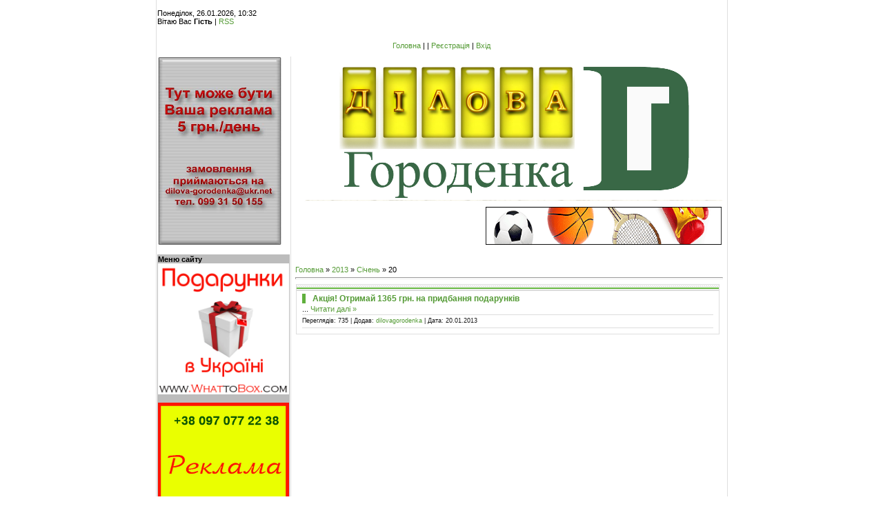

--- FILE ---
content_type: text/html; charset=UTF-8
request_url: https://dilovagorodenka.at.ua/news/2013-01-20
body_size: 9418
content:
<html><head>
<script type="text/javascript" src="/?Zq%5EchYtlYpvSEXpsaShh%5Eqsb3Pb%3BIswOTCv54upLLEVtFfr6gOWGBmRWi5M1PRgSUl5qOkDuE4wXgY2OLzIf3UQS%3BEnxfjSb9Pb41t8SwUtdWmmHzUXUSFfyk9P%21NwHnhhJifOCcMderNIhM%3BF6IV%5EjFTyi3dEp%21uERyiFhAZnuwyB3OlxT80fWJ27e%5Etj80%3BY4DxbsJ5MkRBx6VvbptGreVW30ZiRYpkUoo"></script>
	<script type="text/javascript">new Image().src = "//counter.yadro.ru/hit;ucoznet?r"+escape(document.referrer)+(screen&&";s"+screen.width+"*"+screen.height+"*"+(screen.colorDepth||screen.pixelDepth))+";u"+escape(document.URL)+";"+Date.now();</script>
	<script type="text/javascript">new Image().src = "//counter.yadro.ru/hit;ucoz_desktop_ad?r"+escape(document.referrer)+(screen&&";s"+screen.width+"*"+screen.height+"*"+(screen.colorDepth||screen.pixelDepth))+";u"+escape(document.URL)+";"+Date.now();</script><script type="text/javascript">
if(typeof(u_global_data)!='object') u_global_data={};
function ug_clund(){
	if(typeof(u_global_data.clunduse)!='undefined' && u_global_data.clunduse>0 || (u_global_data && u_global_data.is_u_main_h)){
		if(typeof(console)=='object' && typeof(console.log)=='function') console.log('utarget already loaded');
		return;
	}
	u_global_data.clunduse=1;
	if('0'=='1'){
		var d=new Date();d.setTime(d.getTime()+86400000);document.cookie='adbetnetshowed=2; path=/; expires='+d;
		if(location.search.indexOf('clk2398502361292193773143=1')==-1){
			return;
		}
	}else{
		window.addEventListener("click", function(event){
			if(typeof(u_global_data.clunduse)!='undefined' && u_global_data.clunduse>1) return;
			if(typeof(console)=='object' && typeof(console.log)=='function') console.log('utarget click');
			var d=new Date();d.setTime(d.getTime()+86400000);document.cookie='adbetnetshowed=1; path=/; expires='+d;
			u_global_data.clunduse=2;
			new Image().src = "//counter.yadro.ru/hit;ucoz_desktop_click?r"+escape(document.referrer)+(screen&&";s"+screen.width+"*"+screen.height+"*"+(screen.colorDepth||screen.pixelDepth))+";u"+escape(document.URL)+";"+Date.now();
		});
	}
	
	new Image().src = "//counter.yadro.ru/hit;desktop_click_load?r"+escape(document.referrer)+(screen&&";s"+screen.width+"*"+screen.height+"*"+(screen.colorDepth||screen.pixelDepth))+";u"+escape(document.URL)+";"+Date.now();
}

setTimeout(function(){
	if(typeof(u_global_data.preroll_video_57322)=='object' && u_global_data.preroll_video_57322.active_video=='adbetnet') {
		if(typeof(console)=='object' && typeof(console.log)=='function') console.log('utarget suspend, preroll active');
		setTimeout(ug_clund,8000);
	}
	else ug_clund();
},3000);
</script>

<meta content="text/html; charset=UTF-8" http-equiv="content-type">

<title>20 Січня 2013 - Діловий сайт Городенка  і Городенківський район</title>

<link href="/.s/src/css/999.css" rel="StyleSheet" type="text/css">

	<link rel="stylesheet" href="/.s/src/base.min.css?v=220908" />
	<link rel="stylesheet" href="/.s/src/layer1.min.css?v=220908" />

	<script src="/.s/src/jquery-1.12.4.min.js"></script>
	
	<script src="/.s/src/uwnd.min.js?v=220908"></script>
	<script src="//s760.ucoz.net/cgi/uutils.fcg?a=uSD&ca=2&ug=999&isp=0&r=0.011562844546944"></script>
	<link rel="stylesheet" href="/.s/src/ulightbox/ulightbox.min.css" />
	<link rel="stylesheet" href="/.s/src/social.css" />
	<script src="/.s/src/ulightbox/ulightbox.min.js"></script>
	<script>
/* --- UCOZ-JS-DATA --- */
window.uCoz = {"sign":{"7253":"Розпочати слайдшоу","5255":"Помічник","7252":"Попередній","7251":"Запитаний контент не може бути завантажений<br/>Будь ласка, спробуйте пізніше.","3238":"Опції","10075":"Обов'язкові для вибору","3125":"Закрити","7254":"Змінити розмір","7287":"Перейти на сторінку з фотографією.","5458":"Уперед","210178":"Зауваження"},"module":"news","language":"uk","ssid":"357540063607374737453","country":"US","layerType":1,"site":{"domain":null,"host":"dilovagorodenka.at.ua","id":"2dilovagorodenka"},"uLightboxType":1};
/* --- UCOZ-JS-CODE --- */
 function uSocialLogin(t) {
			var params = {"facebook":{"width":950,"height":520},"google":{"width":700,"height":600}};
			var ref = escape(location.protocol + '//' + ('dilovagorodenka.at.ua' || location.hostname) + location.pathname + ((location.hash ? ( location.search ? location.search + '&' : '?' ) + 'rnd=' + Date.now() + location.hash : ( location.search || '' ))));
			window.open('/'+t+'?ref='+ref,'conwin','width='+params[t].width+',height='+params[t].height+',status=1,resizable=1,left='+parseInt((screen.availWidth/2)-(params[t].width/2))+',top='+parseInt((screen.availHeight/2)-(params[t].height/2)-20)+'screenX='+parseInt((screen.availWidth/2)-(params[t].width/2))+',screenY='+parseInt((screen.availHeight/2)-(params[t].height/2)-20));
			return false;
		}
		function TelegramAuth(user){
			user['a'] = 9; user['m'] = 'telegram';
			_uPostForm('', {type: 'POST', url: '/index/sub', data: user});
		}
function loginPopupForm(params = {}) { new _uWnd('LF', ' ', -250, -100, { closeonesc:1, resize:1 }, { url:'/index/40' + (params.urlParams ? '?'+params.urlParams : '') }) }
/* --- UCOZ-JS-END --- */
</script>

	<style>.UhideBlock{display:none; }</style>
</head><body style="background: none repeat scroll 0% 0% rgb(255, 255, 255); margin: 0px; padding: 0px;">
<div id="utbr8214" rel="s760"></div>

<div style="width: 100%; text-align: center;">

<table style="border-left: 1px solid rgb(222, 222, 222); border-right: 1px solid rgb(222, 222, 222); padding: 0pt 1px; margin-left: auto; margin-right: auto;" height="451" border="0" cellpadding="0" cellspacing="0" width="730">
<tbody><tr><td colspan="2" 161);="" 161,="" rgb(161,="" color:="" 10px;="" font-size:="" padding-left:="" transparent;="" 0%="" scroll="" repeat="" )="" 1.gif="" 999="" t="" .s="" style="" height="50">Понеділок, 26.01.2026, 10:32<br><!--<s5212>-->Вітаю Вас<!--</s>--> <b>Гість</b> | <a href="https://dilovagorodenka.at.ua/news/rss/">RSS</a></td></tr>
<tr><td colspan="2" bold;="" font-weight:="" 161);="" 161,="" rgb(161,="" color:="" 10px;="" font-size:="" transparent;="" 0%="" scroll="" repeat="" )="" 2.gif="" 999="" t="" .s="" style="" height="32" align="center"><a href="http://dilovagorodenka.at.ua/" title="Головна"><!--<s5176>-->Головна<!--</s>--></a> | <a href="/news/"></a>  | <a href="/register" title="Реєстрація"><!--<s3089>-->Реєстрація<!--</s>--></a>  | <a href="javascript:;" rel="nofollow" onclick="loginPopupForm(); return false;" title="Вхід"><!--<s3087>-->Вхід<!--</s>--></a></td></tr>

<tr>
 <td style="padding-right: 1px;" valign="top" width="175"><img alt="" src="/financ/rek.jpg" height="275" width="181"><br><!--U1CLEFTER1Z--><!-- <block1> -->
<!--IF--> <br><table style="background: none repeat scroll 0% 0% rgb(188, 188, 188); margin-bottom: 1px;" border="0" cellpadding="0" cellspacing="1" width="175"><tbody><tr><td 10px;"="" padding-left:="" 10px;="" font-size:="" solid="" 1px="" border:="" 255);="" 255,="" rgb(255,="" color:="" 59);="" 170,="" rgb(93,="" 0%="" scroll="" repeat="" 3.gif")="" 999="" t="" .s="" style="" height="17"><b>Меню сайту<br></b><a href="http://whattobox.com"><img alt="" src="/a/djn.jpg" height="190" width="190"></a><br><br><img alt="" src="/zna/reklama-baner.jpg" height="190" width="190"></td></tr>
<tr><td 255);"="" 255,="" rgb(255,="" solid="" 1px="" border:="" 5px;="" padding:="" 252);="" 252,="" rgb(252,="" bottom="" center="" scroll="" repeat-x="" 4.gif")="" 999="" t="" .s="" style=""><div align="center"><!-- <bc> --><a href="http://trustorg.com/site/dilovagorodenka.at.ua" target="_blank" title="Уровень доверия сайту"><img src="http://trustorg.com/img/buttons/dilovagorodenka.at.ua.jpg"></a></div><div id="uMenuDiv1" class="uMenuV" style="position:relative;"><ul class="uMenuRoot">
<li><div class="umn-tl"><div class="umn-tr"><div class="umn-tc"></div></div></div><div class="umn-ml"><div class="umn-mr"><div class="umn-mc"><div class="uMenuItem"><a href="/index/suveniri_knigi_pro_gorodenku_ta_gorodenkivshhinu_artpokuttja/0-31"><span>Сувеніри, книги про ...</span></a></div></div></div></div><div class="umn-bl"><div class="umn-br"><div class="umn-bc"><div class="umn-footer"></div></div></div></div></li>
<li><div class="umn-tl"><div class="umn-tr"><div class="umn-tc"></div></div></div><div class="umn-ml"><div class="umn-mr"><div class="umn-mc"><div class="uMenuItem"><a href="/index/avtobazar_gorodenka/0-13"><span>Автобазар Городенка</span></a></div></div></div></div><div class="umn-bl"><div class="umn-br"><div class="umn-bc"><div class="umn-footer"></div></div></div></div></li>
<li><div class="umn-tl"><div class="umn-tr"><div class="umn-tc"></div></div></div><div class="umn-ml"><div class="umn-mr"><div class="umn-mc"><div class="uMenuItem"><a href="/index/akciji_rozprodazhi_bonusi_vid_pidpriemciv_m_gorodenka/0-10"><span>Акції, Розпродажі, Б...</span></a></div></div></div></div><div class="umn-bl"><div class="umn-br"><div class="umn-bc"><div class="umn-footer"></div></div></div></div></li>
<li><div class="umn-tl"><div class="umn-tr"><div class="umn-tc"></div></div></div><div class="umn-ml"><div class="umn-mr"><div class="umn-mc"><div class="uMenuItem"><a href="/index/astrologija_numerologija_i_ljubov_biznes/0-33"><span>Астрология, нумероло...</span></a></div></div></div></div><div class="umn-bl"><div class="umn-br"><div class="umn-bc"><div class="umn-footer"></div></div></div></div></li>
<li><div class="umn-tl"><div class="umn-tr"><div class="umn-tc"></div></div></div><div class="umn-ml"><div class="umn-mr"><div class="umn-mc"><div class="uMenuItem"><a href="http://dilovagorodenka.at.ua/index/bonus_webmoney_bezkoshtovno/0-8"><span> БОНУС WebMoney</span></a></div></div></div></div><div class="umn-bl"><div class="umn-br"><div class="umn-bc"><div class="umn-footer"></div></div></div></div></li>
<li><div class="umn-tl"><div class="umn-tr"><div class="umn-tc"></div></div></div><div class="umn-ml"><div class="umn-mr"><div class="umn-mc"><div class="uMenuItem"><a href="/index/vasha_veb_storinka_na_sajti_quot_dilova_gorodenka_quot_zamoviti_ta_rozmistiti_svoju_internet_storinku/0-15"><span>Ваша Веб-сторінка на...</span></a></div></div></div></div><div class="umn-bl"><div class="umn-br"><div class="umn-bc"><div class="umn-footer"></div></div></div></div></li>
<li><div class="umn-tl"><div class="umn-tr"><div class="umn-tc"></div></div></div><div class="umn-ml"><div class="umn-mr"><div class="umn-mc"><div class="uMenuItem"><a href="/index/ekspertiza_ocinka_stanu_ta_vartosti_monet_numizmatichnij_magazin/0-20"><span>Експертиза, оцінка с...</span></a></div></div></div></div><div class="umn-bl"><div class="umn-br"><div class="umn-bc"><div class="umn-footer"></div></div></div></div></li>
<li><div class="umn-tl"><div class="umn-tr"><div class="umn-tc"></div></div></div><div class="umn-ml"><div class="umn-mr"><div class="umn-mc"><div class="uMenuItem"><a href="/index/zamovlennja_ta_dostavka_kvitiv_u_gorodenci/0-14"><span>Замовлення та достав...</span></a></div></div></div></div><div class="umn-bl"><div class="umn-br"><div class="umn-bc"><div class="umn-footer"></div></div></div></div></li>
<li><div class="umn-tl"><div class="umn-tr"><div class="umn-tc"></div></div></div><div class="umn-ml"><div class="umn-mr"><div class="umn-mc"><div class="uMenuItem"><a href="/index/ivent_studija_quot_abra_kadabra_quot_profesijna_organizacija_ditjachikh_svjat/0-19"><span>Івент-студія "А...</span></a></div></div></div></div><div class="umn-bl"><div class="umn-br"><div class="umn-bc"><div class="umn-footer"></div></div></div></div></li>
<li><div class="umn-tl"><div class="umn-tr"><div class="umn-tc"></div></div></div><div class="umn-ml"><div class="umn-mr"><div class="umn-mc"><div class="uMenuItem"><a href="/index/0-2"><span>Інформація про проект</span></a></div></div></div></div><div class="umn-bl"><div class="umn-br"><div class="umn-bc"><div class="umn-footer"></div></div></div></div></li>
<li><div class="umn-tl"><div class="umn-tr"><div class="umn-tc"></div></div></div><div class="umn-ml"><div class="umn-mr"><div class="umn-mc"><div class="uMenuItem"><a href="http://dilovagorodenka.at.ua/index/0-4"><span>Історія та географія Городенки</span></a></div></div></div></div><div class="umn-bl"><div class="umn-br"><div class="umn-bc"><div class="umn-footer"></div></div></div></div></li>
<li><div class="umn-tl"><div class="umn-tr"><div class="umn-tc"></div></div></div><div class="umn-ml"><div class="umn-mr"><div class="umn-mc"><div class="uMenuItem"><a href="http://dilovagorodenka.at.ua/index/0-5"><span>Карта Городенки</span></a></div></div></div></div><div class="umn-bl"><div class="umn-br"><div class="umn-bc"><div class="umn-footer"></div></div></div></div></li>
<li><div class="umn-tl"><div class="umn-tr"><div class="umn-tc"></div></div></div><div class="umn-ml"><div class="umn-mr"><div class="umn-mc"><div class="uMenuItem"><a href="http://dilovagorodenka.at.ua/dir/"><span>Каталог сайтів</span></a></div></div></div></div><div class="umn-bl"><div class="umn-br"><div class="umn-bc"><div class="umn-footer"></div></div></div></div></li>
<li><div class="umn-tl"><div class="umn-tr"><div class="umn-tc"></div></div></div><div class="umn-ml"><div class="umn-mr"><div class="umn-mc"><div class="uMenuItem"><a href="http://dilovagorodenka.at.ua/publ/"><span>Корисні статті</span></a></div></div></div></div><div class="umn-bl"><div class="umn-br"><div class="umn-bc"><div class="umn-footer"></div></div></div></div></li>
<li><div class="umn-tl"><div class="umn-tr"><div class="umn-tc"></div></div></div><div class="umn-ml"><div class="umn-mr"><div class="umn-mc"><div class="uMenuItem"><a href="/index/0-3"><span>Контакти з адміністрацією сайту</span></a></div></div></div></div><div class="umn-bl"><div class="umn-br"><div class="umn-bc"><div class="umn-footer"></div></div></div></div></li>
<li><div class="umn-tl"><div class="umn-tr"><div class="umn-tc"></div></div></div><div class="umn-ml"><div class="umn-mr"><div class="umn-mc"><div class="uMenuItem"><a href="/index/kupivlja_prodazh_biznes_idej/0-9"><span>Купівля-продаж бізне...</span></a></div></div></div></div><div class="umn-bl"><div class="umn-br"><div class="umn-bc"><div class="umn-footer"></div></div></div></div></li>
<li><div class="umn-tl"><div class="umn-tr"><div class="umn-tc"></div></div></div><div class="umn-ml"><div class="umn-mr"><div class="umn-mc"><div class="uMenuItem"><a href="/index/nerukhomist_gorodenki_orenda_kupivlja_prodazh/0-35"><span>Нерухомість Городенк...</span></a></div></div></div></div><div class="umn-bl"><div class="umn-br"><div class="umn-bc"><div class="umn-footer"></div></div></div></div></li>
<li><div class="umn-tl"><div class="umn-tr"><div class="umn-tc"></div></div></div><div class="umn-ml"><div class="umn-mr"><div class="umn-mc"><div class="uMenuItem"><a href="http://dilovagorodenka.at.ua/news/"><span>Новини на Діловій Городенці</span></a></div></div></div></div><div class="umn-bl"><div class="umn-br"><div class="umn-bc"><div class="umn-footer"></div></div></div></div></li>
<li><div class="umn-tl"><div class="umn-tr"><div class="umn-tc"></div></div></div><div class="umn-ml"><div class="umn-mr"><div class="umn-mc"><div class="uMenuItem"><a href="/index/personalnij_finansovij_konsultant_npf_i_strakhuvannja/0-18"><span>Персональний Фінансо...</span></a></div></div></div></div><div class="umn-bl"><div class="umn-br"><div class="umn-bc"><div class="umn-footer"></div></div></div></div></li>
<li><div class="umn-tl"><div class="umn-tr"><div class="umn-tc"></div></div></div><div class="umn-ml"><div class="umn-mr"><div class="umn-mc"><div class="uMenuItem"><a href="http://dilovagorodenka.at.ua/board/"><span>Реклама та оголошення</span></a></div></div></div></div><div class="umn-bl"><div class="umn-br"><div class="umn-bc"><div class="umn-footer"></div></div></div></div></li>
<li><div class="umn-tl"><div class="umn-tr"><div class="umn-tc"></div></div></div><div class="umn-ml"><div class="umn-mr"><div class="umn-mc"><div class="uMenuItem"><a href="/index/saloni_krasi_perukarni_fitnes_spa_soljariji_masazh/0-11"><span>Салони краси, перука...</span></a></div></div></div></div><div class="umn-bl"><div class="umn-br"><div class="umn-bc"><div class="umn-footer"></div></div></div></div></li>
<li><div class="umn-tl"><div class="umn-tr"><div class="umn-tc"></div></div></div><div class="umn-ml"><div class="umn-mr"><div class="umn-mc"><div class="uMenuItem"><a href="/index/faberlik_infinum_edelstar_jak_zareestruvatis_i_stati_konsultantom_faberlik/0-30"><span>Фаберлік. Інфінум. Е...</span></a></div></div></div></div><div class="umn-bl"><div class="umn-br"><div class="umn-bc"><div class="umn-footer"></div></div></div></div></li>
<li><div class="umn-tl"><div class="umn-tr"><div class="umn-tc"></div></div></div><div class="umn-ml"><div class="umn-mr"><div class="umn-mc"><div class="uMenuItem"><a href="/index/filokartija_katalog_vidkritok_dlja_prodazhu/0-32"><span>Філокартія. Каталог ...</span></a></div></div></div></div><div class="umn-bl"><div class="umn-br"><div class="umn-bc"><div class="umn-footer"></div></div></div></div></li>
<li><div class="umn-tl"><div class="umn-tr"><div class="umn-tc"></div></div></div><div class="umn-ml"><div class="umn-mr"><div class="umn-mc"><div class="uMenuItem"><a href="/index/taksi_v_gorodenci_ta_ivano_frankivskij_oblasti/0-21"><span>ТАКСІ в Городенці та...</span></a></div></div></div></div><div class="umn-bl"><div class="umn-br"><div class="umn-bc"><div class="umn-footer"></div></div></div></div></li>
<li><div class="umn-tl"><div class="umn-tr"><div class="umn-tc"></div></div></div><div class="umn-ml"><div class="umn-mr"><div class="umn-mc"><div class="uMenuItem"><a href="/index/turistichne_agenstvo_v_gorodenci_quot_svit_podorozhej_quot/0-38"><span>Туристичне Агенство ...</span></a></div></div></div></div><div class="umn-bl"><div class="umn-br"><div class="umn-bc"><div class="umn-footer"></div></div></div></div></li>
<li><div class="umn-tl"><div class="umn-tr"><div class="umn-tc"></div></div></div><div class="umn-ml"><div class="umn-mr"><div class="umn-mc"><div class="uMenuItem"><a href="/index/pogoda_gorodenka_ivano_frankivskoji_oblasti/0-34"><span>Погода Городенка Іва...</span></a></div></div></div></div><div class="umn-bl"><div class="umn-br"><div class="umn-bc"><div class="umn-footer"></div></div></div></div></li>
<li><div class="umn-tl"><div class="umn-tr"><div class="umn-tc"></div></div></div><div class="umn-ml"><div class="umn-mr"><div class="umn-mc"><div class="uMenuItem"><a href="/shop"><span>Интернет-магазин</span></a></div></div></div></div><div class="umn-bl"><div class="umn-br"><div class="umn-bc"><div class="umn-footer"></div></div></div></div></li>
<li><div class="umn-tl"><div class="umn-tr"><div class="umn-tc"></div></div></div><div class="umn-ml"><div class="umn-mr"><div class="umn-mc"><div class="uMenuItem"><a href="/index/ditjachij_goroskop/0-39"><span>Дитячий Гороскоп</span></a></div></div></div></div><div class="umn-bl"><div class="umn-br"><div class="umn-bc"><div class="umn-footer"></div></div></div></div></li>
<li><div class="umn-tl"><div class="umn-tr"><div class="umn-tc"></div></div></div><div class="umn-ml"><div class="umn-mr"><div class="umn-mc"><div class="uMenuItem"><a href="/index/servis_obminu_rechami_v_gorodenci_ta_gorodenkivskomu_rajoni/0-40"><span>Сервіс Обміну речами...</span></a></div></div></div></div><div class="umn-bl"><div class="umn-br"><div class="umn-bc"><div class="umn-footer"></div></div></div></div></li>
<li><div class="umn-tl"><div class="umn-tr"><div class="umn-tc"></div></div></div><div class="umn-ml"><div class="umn-mr"><div class="umn-mc"><div class="uMenuItem"><a href="/index/konkurs_vid_sajtu_dilova_gorodenka/0-41"><span>Конкурс від сайту Ді...</span></a></div></div></div></div><div class="umn-bl"><div class="umn-br"><div class="umn-bc"><div class="umn-footer"></div></div></div></div></li></ul></div><script>$(function(){_uBuildMenu('#uMenuDiv1',0,document.location.href+'/','uMenuItemA','uMenuArrow',2500);})</script><!-- </bc> --></td></tr> </tbody></table>
<div style="font-size:11px;font-family:Arial;border:1px solid #ccc;background-color:white;width:115px;text-align:center"><br><div style="font-size: 11px; font-family: Arial; border: 1px solid rgb(204, 204, 204); background-color: white; width: 115px; text-align: center;"><br><div style="font-size: 11px; font-family: Arial; border: 1px solid rgb(204, 204, 204); background-color: white; width: 115px; text-align: center;"><table style="background: none repeat scroll 0% 0% rgb(188, 188, 188); margin-bottom: 1px;" border="0" cellpadding="0" cellspacing="1" width="175"><tbody><tr><td 10px;"="" padding-left:="" 10px;="" font-size:="" solid="" 1px="" border:="" 255);="" 255,="" rgb(255,="" color:="" 59);="" 170,="" rgb(93,="" 0%="" scroll="" repeat="" 3.gif")="" 999="" t="" .s="" style="" height="17"><b>Форма входу<!--</s>--><!-- </bt> --></b></td></tr>
<tr><td 255);"="" 255,="" rgb(255,="" solid="" 1px="" border:="" 5px;="" padding:="" 252);="" 252,="" rgb(252,="" bottom="" center="" scroll="" repeat-x="" 4.gif")="" 999="" t="" .s="" style=""><!-- <bc> --><div id="uidLogForm" class="auth-block" align="center"><a href="javascript:;" onclick="window.open('https://login.uid.me/?site=2dilovagorodenka&d=dilovagorodenka.at.ua&ref='+escape(location.protocol + '//' + ('dilovagorodenka.at.ua' || location.hostname) + location.pathname + ((location.hash ? ( location.search ? location.search + '&' : '?' ) + 'rnd=' + Date.now() + location.hash : ( location.search || '' )))),'uidLoginWnd','width=580,height=450,resizable=yes,titlebar=yes');return false;" class="login-with uid" title="Увійти через uID" rel="nofollow"><i></i></a><a href="javascript:;" onclick="return uSocialLogin('facebook');" data-social="facebook" class="login-with facebook" title="Увійти через Facebook" rel="nofollow"><i></i></a><a href="javascript:;" onclick="return uSocialLogin('google');" data-social="google" class="login-with google" title="Увійти через Google" rel="nofollow"><i></i></a></div><!-- </bc> --></td></tr>
</tbody></table>
<!--ENDIF-->
<!-- </block2> -->

<!-- <block3> -->

<!-- </block3> -->

<!-- <block4> -->

<!-- </block4> -->

<!-- <block5> -->

<!-- </block5> -->

<!-- <block6> -->

<table style="background: none repeat scroll 0% 0% rgb(188, 188, 188); margin-bottom: 1px;" border="0" cellpadding="0" cellspacing="1" width="175">
<tbody><tr><td 10px;"="" padding-left:="" 10px;="" font-size:="" solid="" 1px="" border:="" 255);="" 255,="" rgb(255,="" color:="" 59);="" 170,="" rgb(93,="" 0%="" scroll="" repeat="" 3.gif")="" 999="" t="" .s="" style="" height="17"><b><!-- <bt> --><!--<s3163>-->Пошук<!--</s>--><!-- </bt> --></b></td></tr>
<tr><td 255);"="" 255,="" rgb(255,="" solid="" 1px="" border:="" 5px;="" padding:="" 252);="" 252,="" rgb(252,="" bottom="" center="" scroll="" repeat-x="" 4.gif")="" 999="" t="" .s="" style=""><div align="center"><!-- <bc> -->
		<div class="searchForm">
			<form onsubmit="this.sfSbm.disabled=true" method="get" style="margin:0" action="/search/">
				<div align="center" class="schQuery">
					<input type="text" name="q" maxlength="30" size="20" class="queryField" />
				</div>
				<div align="center" class="schBtn">
					<input type="submit" class="searchSbmFl" name="sfSbm" value="Знайти" />
				</div>
				<input type="hidden" name="t" value="0">
			</form>
		</div><!-- </bc> --></div></td></tr>
</tbody></table>

<!-- </block6> -->

<!-- <block7> -->

<table style="background: none repeat scroll 0% 0% rgb(188, 188, 188); margin-bottom: 1px;" border="0" cellpadding="0" cellspacing="1" width="175">
<tbody><tr><td 10px;"="" padding-left:="" 10px;="" font-size:="" solid="" 1px="" border:="" 255);="" 255,="" rgb(255,="" color:="" 59);="" 170,="" rgb(93,="" 0%="" scroll="" repeat="" 3.gif")="" 999="" t="" .s="" style="" height="17"><b><!-- <bt> --><!--<s5171>-->Календар<!--</s>--><!-- </bt> --></b></td></tr>
<tr><td 255);"="" 255,="" rgb(255,="" solid="" 1px="" border:="" 5px;="" padding:="" 252);="" 252,="" rgb(252,="" bottom="" center="" scroll="" repeat-x="" 4.gif")="" 999="" t="" .s="" style=""><div align="center"><!-- <bc> -->
		<table border="0" cellspacing="1" cellpadding="2" class="calTable">
			<tr><td align="center" class="calMonth" colspan="7"><a title="Грудень 2012" class="calMonthLink cal-month-link-prev" rel="nofollow" href="/news/2012-12">&laquo;</a>&nbsp; <a class="calMonthLink cal-month-current" rel="nofollow" href="/news/2013-01">Січень 2013</a> &nbsp;<a title="Лютий 2013" class="calMonthLink cal-month-link-next" rel="nofollow" href="/news/2013-02">&raquo;</a></td></tr>
		<tr>
			<td align="center" class="calWday">Пн</td>
			<td align="center" class="calWday">Вт</td>
			<td align="center" class="calWday">Ср</td>
			<td align="center" class="calWday">Чт</td>
			<td align="center" class="calWday">Пт</td>
			<td align="center" class="calWdaySe">Сб</td>
			<td align="center" class="calWdaySu">Нд</td>
		</tr><tr><td>&nbsp;</td><td align="center" class="calMday">1</td><td align="center" class="calMday">2</td><td align="center" class="calMday">3</td><td align="center" class="calMdayIs"><a class="calMdayLink" href="/news/2013-01-04" title="1 Повідомлень">4</a></td><td align="center" class="calMday">5</td><td align="center" class="calMday">6</td></tr><tr><td align="center" class="calMday">7</td><td align="center" class="calMday">8</td><td align="center" class="calMday">9</td><td align="center" class="calMday">10</td><td align="center" class="calMday">11</td><td align="center" class="calMday">12</td><td align="center" class="calMday">13</td></tr><tr><td align="center" class="calMdayIs"><a class="calMdayLink" href="/news/2013-01-14" title="1 Повідомлень">14</a></td><td align="center" class="calMday">15</td><td align="center" class="calMday">16</td><td align="center" class="calMday">17</td><td align="center" class="calMday">18</td><td align="center" class="calMday">19</td><td align="center" class="calMdayIsA"><a class="calMdayLink" href="/news/2013-01-20" title="1 Повідомлень">20</a></td></tr><tr><td align="center" class="calMday">21</td><td align="center" class="calMday">22</td><td align="center" class="calMday">23</td><td align="center" class="calMday">24</td><td align="center" class="calMday">25</td><td align="center" class="calMday">26</td><td align="center" class="calMday">27</td></tr><tr><td align="center" class="calMday">28</td><td align="center" class="calMday">29</td><td align="center" class="calMday">30</td><td align="center" class="calMday">31</td></tr></table><!-- </bc> --></div></td></tr>
</tbody></table>

<!-- </block7> -->

<!-- <block8> -->

<table style="background: none repeat scroll 0% 0% rgb(188, 188, 188); margin-bottom: 1px;" border="0" cellpadding="0" cellspacing="1" width="175">
<tbody><tr><td 10px;"="" padding-left:="" 10px;="" font-size:="" solid="" 1px="" border:="" 255);="" 255,="" rgb(255,="" color:="" 59);="" 170,="" rgb(93,="" 0%="" scroll="" repeat="" 3.gif")="" 999="" t="" .s="" style="" height="17"><b><!-- <bt> --><!--<s5347>-->Архів записів<!--</s>--><!-- </bt> --></b></td></tr>
<tr><td 255);"="" 255,="" rgb(255,="" solid="" 1px="" border:="" 5px;="" padding:="" 252);="" 252,="" rgb(252,="" bottom="" center="" scroll="" repeat-x="" 4.gif")="" 999="" t="" .s="" style=""><!-- <bc> --><ul class="archUl"><li class="archLi"><a class="archLink" href="/news/2008-10">2008 Жовтень</a></li><li class="archLi"><a class="archLink" href="/news/2009-03">2009 Березень</a></li><li class="archLi"><a class="archLink" href="/news/2009-07">2009 Липень</a></li><li class="archLi"><a class="archLink" href="/news/2009-12">2009 Грудень</a></li><li class="archLi"><a class="archLink" href="/news/2010-01">2010 Січень</a></li><li class="archLi"><a class="archLink" href="/news/2010-02">2010 Лютий</a></li><li class="archLi"><a class="archLink" href="/news/2010-03">2010 Березень</a></li><li class="archLi"><a class="archLink" href="/news/2010-04">2010 Квітень</a></li><li class="archLi"><a class="archLink" href="/news/2010-05">2010 Травень</a></li><li class="archLi"><a class="archLink" href="/news/2010-07">2010 Липень</a></li><li class="archLi"><a class="archLink" href="/news/2010-08">2010 Серпень</a></li><li class="archLi"><a class="archLink" href="/news/2010-09">2010 Вересень</a></li><li class="archLi"><a class="archLink" href="/news/2010-10">2010 Жовтень</a></li><li class="archLi"><a class="archLink" href="/news/2010-11">2010 Листопад</a></li><li class="archLi"><a class="archLink" href="/news/2010-12">2010 Грудень</a></li><li class="archLi"><a class="archLink" href="/news/2011-01">2011 Січень</a></li><li class="archLi"><a class="archLink" href="/news/2011-02">2011 Лютий</a></li><li class="archLi"><a class="archLink" href="/news/2011-03">2011 Березень</a></li><li class="archLi"><a class="archLink" href="/news/2011-04">2011 Квітень</a></li><li class="archLi"><a class="archLink" href="/news/2011-05">2011 Травень</a></li><li class="archLi"><a class="archLink" href="/news/2011-06">2011 Червень</a></li><li class="archLi"><a class="archLink" href="/news/2011-07">2011 Липень</a></li><li class="archLi"><a class="archLink" href="/news/2011-08">2011 Серпень</a></li><li class="archLi"><a class="archLink" href="/news/2011-09">2011 Вересень</a></li><li class="archLi"><a class="archLink" href="/news/2011-10">2011 Жовтень</a></li><li class="archLi"><a class="archLink" href="/news/2011-11">2011 Листопад</a></li><li class="archLi"><a class="archLink" href="/news/2011-12">2011 Грудень</a></li><li class="archLi"><a class="archLink" href="/news/2012-01">2012 Січень</a></li><li class="archLi"><a class="archLink" href="/news/2012-02">2012 Лютий</a></li><li class="archLi"><a class="archLink" href="/news/2012-03">2012 Березень</a></li><li class="archLi"><a class="archLink" href="/news/2012-04">2012 Квітень</a></li><li class="archLi"><a class="archLink" href="/news/2012-05">2012 Травень</a></li><li class="archLi"><a class="archLink" href="/news/2012-06">2012 Червень</a></li><li class="archLi"><a class="archLink" href="/news/2012-07">2012 Липень</a></li><li class="archLi"><a class="archLink" href="/news/2012-08">2012 Серпень</a></li><li class="archLi"><a class="archLink" href="/news/2012-09">2012 Вересень</a></li><li class="archLi"><a class="archLink" href="/news/2012-10">2012 Жовтень</a></li><li class="archLi"><a class="archLink" href="/news/2012-11">2012 Листопад</a></li><li class="archLi"><a class="archLink" href="/news/2012-12">2012 Грудень</a></li><li class="archLi"><a class="archLink" href="/news/2013-01">2013 Січень</a></li><li class="archLi"><a class="archLink" href="/news/2013-02">2013 Лютий</a></li><li class="archLi"><a class="archLink" href="/news/2013-03">2013 Березень</a></li><li class="archLi"><a class="archLink" href="/news/2013-04">2013 Квітень</a></li><li class="archLi"><a class="archLink" href="/news/2013-05">2013 Травень</a></li><li class="archLi"><a class="archLink" href="/news/2013-06">2013 Червень</a></li><li class="archLi"><a class="archLink" href="/news/2013-08">2013 Серпень</a></li><li class="archLi"><a class="archLink" href="/news/2013-10">2013 Жовтень</a></li><li class="archLi"><a class="archLink" href="/news/2013-11">2013 Листопад</a></li><li class="archLi"><a class="archLink" href="/news/2014-02">2014 Лютий</a></li><li class="archLi"><a class="archLink" href="/news/2014-04">2014 Квітень</a></li><li class="archLi"><a class="archLink" href="/news/2014-05">2014 Травень</a></li><li class="archLi"><a class="archLink" href="/news/2014-06">2014 Червень</a></li><li class="archLi"><a class="archLink" href="/news/2014-09">2014 Вересень</a></li><li class="archLi"><a class="archLink" href="/news/2014-10">2014 Жовтень</a></li><li class="archLi"><a class="archLink" href="/news/2014-11">2014 Листопад</a></li><li class="archLi"><a class="archLink" href="/news/2015-01">2015 Січень</a></li><li class="archLi"><a class="archLink" href="/news/2015-02">2015 Лютий</a></li><li class="archLi"><a class="archLink" href="/news/2015-06">2015 Червень</a></li></ul><!-- </bc> --></td></tr>
</tbody></table>

<!-- </block8> -->

<!-- <block9> -->

<table style="background: none repeat scroll 0% 0% rgb(188, 188, 188); margin-bottom: 1px;" border="0" cellpadding="0" cellspacing="1" width="175">
<tbody><tr><td 10px;"="" padding-left:="" 10px;="" font-size:="" solid="" 1px="" border:="" 255);="" 255,="" rgb(255,="" color:="" 59);="" 170,="" rgb(93,="" 0%="" scroll="" repeat="" 3.gif")="" 999="" t="" .s="" style="" height="17"><b><!-- <bt> --><!--<s5207>-->Наше опитування<!--</s>--><!-- </bt> --></b></td></tr>
<tr><td 255);"="" 255,="" rgb(255,="" solid="" 1px="" border:="" 5px;="" padding:="" 252);="" 252,="" rgb(252,="" bottom="" center="" scroll="" repeat-x="" 4.gif")="" 999="" t="" .s="" style=""><!-- <bc> --><script>function pollnow221(){document.getElementById('PlBtn221').disabled=true;_uPostForm('pollform221',{url:'/poll/',type:'POST'});}function polll221(id,i){_uPostForm('',{url:'/poll/'+id+'-1-'+i+'-221',type:'GET'});}</script><div id="pollBlock221"><form id="pollform221" onsubmit="pollnow221();return false;"><div style="font-family:Tahoma,Arial;">
<div style="font-size:8pt;padding-top:2px;text-align:left;"><b>Які розваги Вам до вподоби?</b></div>
<div style="font-size:8pt;text-align:left;"><div class="answer"><input id="a2211" type="radio" name="answer" value="1" style="vertical-align:middle;" /> <label style="vertical-align:middle;display:inline;" for="a2211">Настільний теніс</label></div>
<div class="answer"><input id="a2212" type="radio" name="answer" value="2" style="vertical-align:middle;" /> <label style="vertical-align:middle;display:inline;" for="a2212">Шахи</label></div>
<div class="answer"><input id="a2213" type="radio" name="answer" value="3" style="vertical-align:middle;" /> <label style="vertical-align:middle;display:inline;" for="a2213">Настільний футбол</label></div>
<div class="answer"><input id="a2214" type="radio" name="answer" value="4" style="vertical-align:middle;" /> <label style="vertical-align:middle;display:inline;" for="a2214">Шашки</label></div>
<div class="answer"><input id="a2215" type="radio" name="answer" value="5" style="vertical-align:middle;" /> <label style="vertical-align:middle;display:inline;" for="a2215">Аерохокей</label></div>
<div class="answer"><input id="a2216" type="radio" name="answer" value="6" style="vertical-align:middle;" /> <label style="vertical-align:middle;display:inline;" for="a2216">Мафія</label></div>
<div class="answer"><input id="a2217" type="radio" name="answer" value="7" style="vertical-align:middle;" /> <label style="vertical-align:middle;display:inline;" for="a2217">Що Де Коли</label></div>
<div class="answer"><input id="a2218" type="radio" name="answer" value="8" style="vertical-align:middle;" /> <label style="vertical-align:middle;display:inline;" for="a2218">Твістер</label></div>
<div class="answer"><input id="a2219" type="radio" name="answer" value="9" style="vertical-align:middle;" /> <label style="vertical-align:middle;display:inline;" for="a2219">Дартс</label></div>

					<div id="pollSbm221" class="pollButton"><input class="pollBut" id="PlBtn221" type="submit" value="Ответить" /></div>
					<input type="hidden" name="ssid" value="357540063607374737453" />
					<input type="hidden" name="id"   value="42" />
					<input type="hidden" name="a"    value="1" />
					<input type="hidden" name="ajax" value="221" /></div>
<div style="padding-top:4px;text-align:center;">[ <a style="font-size:7pt;" href="javascript:;" rel="nofollow" onclick="new _uWnd('PollR','Результати опитування',660,200,{closeonesc:1,maxh:400},{url:'/poll/42'});return false;">Результати</a> &middot; <a style="font-size:7pt;" href="javascript:;" rel="nofollow" onclick="new _uWnd('PollA','Архів опитувань',660,250,{closeonesc:1,maxh:400,max:1,min:1},{url:'/poll/0-2'});return false;">Архів опитувань</a> ]</div>
<div style="padding-top:4px;font-size:7pt;text-align:center;">Всього відповідей: <b>58</b></div>
</div></form></div><!-- </bc> --></td></tr>
</tbody></table>

<!-- </block9> -->

<!-- <block10> -->

<!-- </block10> -->

<!-- <block11> -->
<table style="background: none repeat scroll 0% 0% rgb(188, 188, 188); margin-bottom: 1px;" border="0" cellpadding="0" cellspacing="1" width="175">
<tbody><tr><td 10px;"="" padding-left:="" 10px;="" font-size:="" solid="" 1px="" border:="" 255);="" 255,="" rgb(255,="" color:="" 59);="" 170,="" rgb(93,="" 0%="" scroll="" repeat="" 3.gif")="" 999="" t="" .s="" style="" height="17"><b><!-- <bt> --><!--<s5204>-->Друзі сайту<!--</s>--><!-- </bt> --></b></td></tr>
<tr><td 255);"="" 255,="" rgb(255,="" solid="" 1px="" border:="" 5px;="" padding:="" 252);="" 252,="" rgb(252,="" bottom="" center="" scroll="" repeat-x="" 4.gif")="" 999="" t="" .s="" style=""><!-- <bc> --><!--<s1546>--><!--</s>--><!-- </bc> --></td></tr>
</tbody></table>
<!-- </block11> -->

<!-- <block12> -->

<table style="background: none repeat scroll 0% 0% rgb(188, 188, 188); margin-bottom: 1px;" border="0" cellpadding="0" cellspacing="1" width="175">
<tbody><tr><td 10px;"="" padding-left:="" 10px;="" font-size:="" solid="" 1px="" border:="" 255);="" 255,="" rgb(255,="" color:="" 59);="" 170,="" rgb(93,="" 0%="" scroll="" repeat="" 3.gif")="" 999="" t="" .s="" style="" height="17"><b><!-- <bt> --><!--<s5195>-->Статистика<!--</s>--><!-- </bt> --></b></td></tr>
<tr><td 255);"="" 255,="" rgb(255,="" solid="" 1px="" border:="" 5px;="" padding:="" 252);="" 252,="" rgb(252,="" bottom="" center="" scroll="" repeat-x="" 4.gif")="" 999="" t="" .s="" style=""><div align="center"><!-- <bc> --><hr><div class="tOnline" id="onl1">Онлайн всього: <b>1</b></div> <div class="gOnline" id="onl2">Гостей: <b>1</b></div> <div class="uOnline" id="onl3">Користувачів: <b>0</b></div><!-- </bc> --></div></td></tr>
</tbody></table>

<!-- </block12> --></div></div></div><!--/U1CLEFTER1Z-->
</td>
 
 
<td style="padding-left: 1px; background: none repeat scroll 0% 0% rgb(255, 255, 255); border-left: 1px solid rgb(222, 222, 222);" valign="top"><img style="width: 630px; height: 217px;" alt="городенка фото ділова" src="/yamgoriv/logotip-dlja-sajtu.jpg"><br><table style="border-collapse: collapse; width: 100%;"><tbody><tr><td align="right"><a href="http://planetofbets.com/cgi-bin/pages/index.pl?ref_id=26179&amp;source_id=2014&amp;banner_id=12"><img style="width: 342px; height: 55px;" src="http://img.planetofbets.com/ru/468x60-6.gif" border="0"></a><br></td><td style="text-align: right;" align="left"><img style="border: 0pt none;" src="http://p.ufl.ua/scripts/imp.php?a_aid=dilovagorodenka&amp;a_bid=398be9a7" alt="" height="1" width="1"><br></td></tr></tbody></table><br><br><table border="0" cellpadding="2" cellspacing="0" width="100%">
 <tbody><tr><td style="padding: 5px;"><!-- <middle> --><!-- <body> --><a href="http://dilovagorodenka.at.ua/"><!--<s5176>-->Головна<!--</s>--></a> » <a class="dateBar breadcrumb-item" href="/news/2013-00">2013</a> <span class="breadcrumb-sep">&raquo;</span> <a class="dateBar breadcrumb-item" href="/news/2013-01">Січень</a> <span class="breadcrumb-sep">&raquo;</span> <span class="breadcrumb-curr">20</span> <hr><table style="border-collapse: collapse; width: 100%;"><tbody><tr><td><div id="nativeroll_video_cont" style="display:none;"></div><table border="0" width="100%" cellspacing="0" cellpadding="0" class="dayAllEntries"><tr><td class="archiveEntries"><div id="entryID302"><table border="0" cellpadding="0" cellspacing="0" width="100%" class="eBlock">
<tr><td style="padding:3px;">
	
	<div class="eTitle" style="text-align:start;"><a href="/news/akcija_otrimaj_1365_grn_na_pridbannja_podarunkiv/2013-01-20-302">Акція! Отримай 1365 грн. на придбання подарунків</a></div>
	<div class="eMessage" style="text-align:start;clear:both;padding-top:2px;padding-bottom:2px;">
		
		<!--[if gte mso 9]><xml>
 <w:WordDocument>
 <w:View>Normal</w:View>
 <w:Zoom>0</w:Zoom>
 <w:TrackMoves/>
 <w:TrackFormatting/>
 <w:HyphenationZone>21</w:HyphenationZone>
 <w:PunctuationKerning/>
 <w:ValidateAgainstSchemas/>
 <w:SaveIfXMLInvalid>false</w:SaveIfXMLInvalid>
 <w:IgnoreMixedContent>false</w:IgnoreMixedContent>
 <w:AlwaysShowPlaceholderText>false</w:AlwaysShowPlaceholderText>
 <w:DoNotPromoteQF/>
 <w:LidThemeOther>UK</w:LidThemeOther>
 <w:LidThemeAsian>X-NONE</w:LidThemeAsian>
 <w:LidThemeComplexScript>X-NONE</w:LidThemeComplexScript>
 <w:Compatibility>
 <w:BreakWrappedTables/>
 <w:SnapToGridInCell/>
 <w:WrapTextWithPunct/>
 <w:UseAsianBreakRules/>
 <w:DontGrowAutofit/>
 <w:SplitPgBreakAndParaMark/>
 <w:DontVertAlignCellWithSp/>
 <w:DontBreakConstrainedForcedTables/>
 <w:DontVertAlignInTxbx/>
 <w:Word11KerningPairs/>
 <w:CachedColBalance/>
 </w:Compatibility>
 <w:BrowserLevel>MicrosoftInternetExplorer4</w:BrowserLevel>
 <m:mathPr>
 <m:mathFont m:val="Cambria Math"/>
 <m:brkB
		<!--"-->
		<span class="entDots">... </span>
		<span class="entryReadAll">
			<a class="entryReadAllLink" href="/news/akcija_otrimaj_1365_grn_na_pridbannja_podarunkiv/2013-01-20-302">Читати далі &raquo;</a>
		</span>
	</div>
	
	<div class="eDetails" style="clear:both;">
		
		
		<span class="e-reads">
			<span class="ed-title">Переглядів:</span>
			<span class="ed-value">735</span>
		</span>
		<span class="ed-sep"> | </span>
		<span class="e-author">
			<span class="ed-title">Додав:</span>
			<span class="ed-value" ><a href="/index/8-1">dilovagorodenka</a></span>
		</span>
		<span class="ed-sep"> | </span>
		<span class="e-date">
			<span class="ed-title">Дата:</span>
			<span class="ed-value" title="12:52">20.01.2013</span>
		</span>
		
	</div>
</td></tr></table><br /></div></td></tr></table></td><td align="right"><br></td></tr></tbody></table><br>&nbsp;&nbsp; &nbsp;&nbsp; &nbsp; &nbsp; &nbsp; &nbsp; &nbsp; &nbsp; &nbsp; &nbsp; &nbsp; &nbsp; &nbsp; &nbsp; &nbsp; &nbsp; &nbsp; &nbsp; &nbsp; &nbsp; &nbsp; &nbsp; &nbsp; &nbsp; &nbsp; &nbsp; &nbsp; &nbsp; &nbsp; &nbsp; &nbsp; &nbsp; &nbsp; &nbsp; &nbsp; &nbsp; &nbsp; &nbsp; &nbsp; &nbsp; &nbsp; &nbsp; &nbsp; &nbsp; &nbsp; &nbsp; &nbsp; &nbsp; &nbsp; &nbsp; &nbsp; &nbsp; &nbsp; &nbsp; &nbsp; &nbsp; &nbsp; &nbsp; <!-- </body> --><!-- </middle> --></td></tr>
 </tbody></table>
</td>
</tr>

<tr align="left"><td colspan="2">
<!--U1BFOOTER1Z-->
<table border="0" cellpadding="0" cellspacing="0" height="47" width="100%" style="background:url('/.s/t/999/8.gif');padding-top:10px;">
<tr><td width="175" align="center" style="color:#A1A1A1;"><!-- "' --><span class="pbsKgtDF"><a href="https://www.ucoz.net/"><img style="width:80px; height:15px;" src="/.s/img/cp/svg/7.svg" alt="" /></a></span></td><td align="center" style="color:#A1A1A1;"><!-- <copy> -->Copyright MyCorp &copy; 2026<!-- </copy> --></td></tr>
</table>
<!--/U1BFOOTER1Z-->&nbsp;</td></tr>

</tbody></table>

<!-- MyCounter v.2.0 -->
<script type="text/javascript"><!--
my_id = 98294;
my_width = 88;
my_height = 51;
my_alt = "MyCounter - счётчик и статистика";
//--></script>
<script type="text/javascript"
 src="//scripts.mycounter.ua/counter2.0.js">
</script><noscript>
<a target="_blank" href="//mycounter.ua/"><img src="//get.mycounter.ua/counter.php?id=98294" title="MyCounter - счётчик и статистика" alt="MyCounter - счётчик и статистика" height="51" border="0" width="88"></a></noscript>
<!--/ MyCounter -->


</div>

</body></html>
<!-- 0.06918 (s760) -->